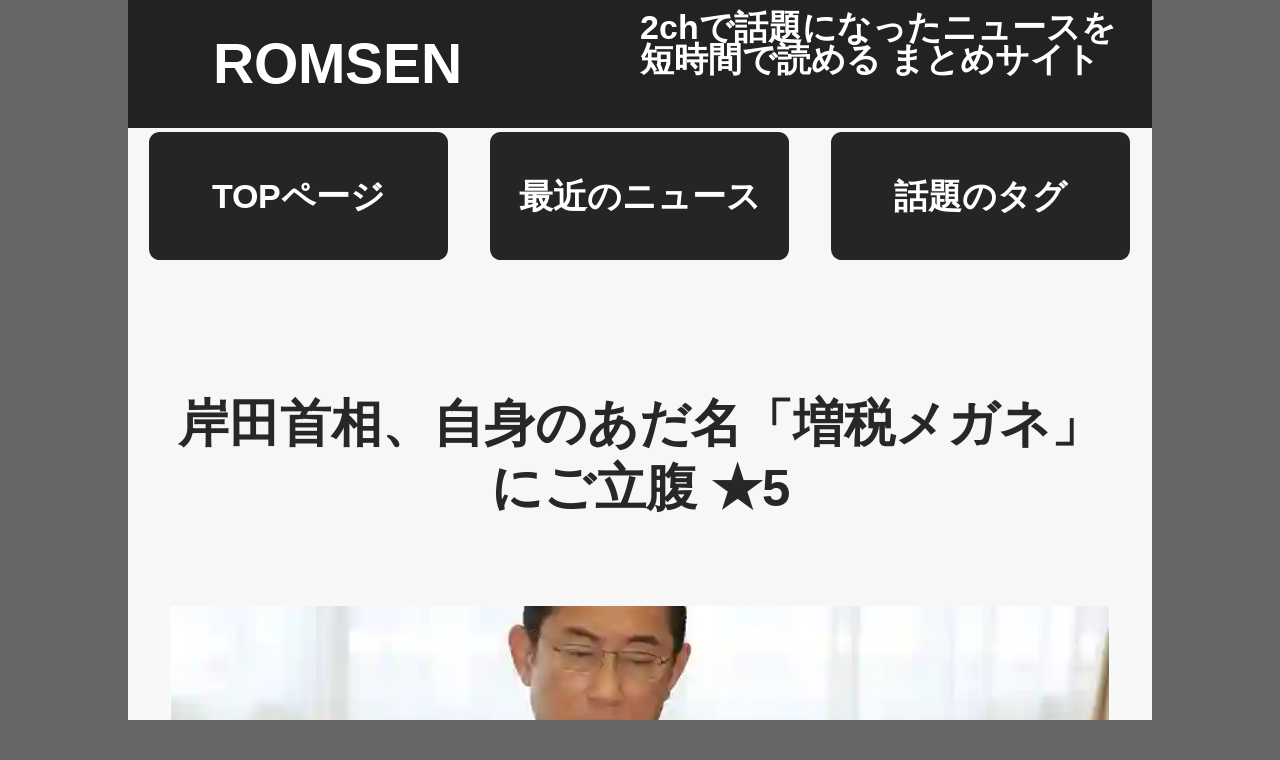

--- FILE ---
content_type: text/html; charset=UTF-8
request_url: https://romsen.appeal-jobs.com/article/1696037199
body_size: 8068
content:

<!DOCTYPE html>
<html lang="ja" style="--bg-c:#666;">
<head prefix="og: https://ogp.me/ns# fb: https://ogp.me/ns/fb# article: https://ogp.me/ns/article#">
<meta charset="utf-8">
<title>岸田首相、自身のあだ名「増税メガネ」にご立腹 ★5 </title>
<meta property="og:title" content="岸田首相、自身のあだ名「増税メガネ」にご立腹  ★5  "/>
<meta property="og:type" content="article"/>
<meta property="og:url" content="https://romsen.appeal-jobs.com/article/1696037199"/>
<meta property="og:image" content="https://romsen.appeal-jobs.com/img/opt.php?img=aHR0cHM6Ly9kYXRhLnNtYXJ0LWZsYXNoLmpwL3dwLWNvbnRlbnQvdXBsb2Fkcy8yMDIzLzA5LzE0MjAwMTE1L2tpc2lkYTFfMS5qcGc."/>
<meta property="og:description" content="2023年09月30日 -  「これでよくも国民に増税をお願いできるもんだ」と呆れる声が聞こえてきそうだーー。  - #メガネ #増税 #岸田 #JPG"/>
<meta property="og:site_name" content="ROMSEN"/>
<link rel="shortcut icon" href="/img/icon/pc.ico" type="image/x-icon"/>
<link rel="apple-touch-icon" type="image/png" href="/img/icon/xios.png.pagespeed.ic.qVwqDCrtBq.webp" sizes="180x180"/>
<link rel="icon" type="image/png" href="/img/icon/android.png" sizes="192x192"/>
<meta name="description" content="2023年09月30日 -  「これでよくも国民に増税をお願いできるもんだ」と呆れる声が聞こえてきそうだーー。  - #メガネ #増税 #岸田 #JPG"/>
<meta name="keywords" content="メガネ, 増税, 岸田, JPG, ROMSEN, 2ch, 5ch, まとめ, ニュース"/>
<meta http-equiv="Expires" content="2592000"/>
<meta http-equiv="Cache-Control" content="max-age=2592000"/>
<meta name="format-detection" content="telephone=no"/>
<meta name="date" content="2023-09-30" scheme="Year-Month-Day"/>
<meta name="viewport" content="width=device-width,initial-scale=1"/>
<link rel="alternate" type="application/rss+xml" href="https://romsen.appeal-jobs.com/rss/" title="ROMSENの新着記事をチェック"/>
<style>*{font-size: calc(100vw / 24)}@media screen and (min-width:100vh){*{font-size: calc(80vw / 24)}}*{box-sizing:border-box;margin:0;padding:0;line-height:1.5rem}body{width:24rem;margin:0 auto;-webkit-text-size-adjust:100%;word-break:break-all}img{max-width:100%;max-height:100%}a{text-decoration:none}ul,li{list-style:none}p{width:100%}[style*="--family"]{--family:sans-serif}[style*="--family"]{font-family: var(--family)}[style*="--weight"]{--weight:400}[style*="--weight"],[style*="--weight"] *{font-weight:var(--weight)}[style*="--space"]{--space:1.5rem}[style*="--space"]{line-height:var(--space)}@media screen and (max-width:100vh){[style*="--sticky"]{--sticky:0;--sticky-top:0}[style*="--sticky"]{position:-webkit-sticky;position:sticky;z-index:9999}[style*="--sticky"]{top: calc(var(--sticky) * 1rem)}}[style*="--split"]{--split:24}[style*="--split"],[style*="--split"] *{font-size: calc(24rem / var(--split))}[style*="--li"]{--li-w:24;--li-h:3;--li-p:0;display:-webkit-flex;display:flex;flex-wrap:wrap}[style*="--li"]>li{width: calc(0.999 * var(--li-w) * 1rem);padding: calc(1rem * var(--li-p))}[style*="--li-h"]>li{height: calc(0.999 * var(--li-h) * 1rem);display:-webkit-flex;display:flex;-webkit-align-items:center;align-items:center;-webkit-justify-content:center;justify-content:center}section[style*="--h"]{--w:24;--h:2;--x:0;--y:0}section[style*="--h"]{display:grid;grid-template-columns:repeat(24,1fr);grid-template-rows:repeat(var(--h),1rem)}section[style*="--h"]>*{grid-area: calc(1 + var(--y)) / calc(1 + var(--x)) / span var(--h) / span var(--w)}[style*="--pd"]{--pd:0}[style*="--pd"]{padding:var(--pd)}[style*="--mg"]{--mg:0}[style*="--mg"]{margin:var(--mg)}[style*="--txt"]{--txt:left}[style*="--txt"]{text-align:var(--txt)}[style*="--bg-c"]{--bg-c:#888}[style*="--bg-c"]{background-color:var(--bg-c)}[style*="--clr"]{--clr:#888}[style*="--clr"],[style*="--clr"] *{color:var(--clr)}[style*="--bd"]{--bd:1px solid #000}[style*="--bd"]{border:var(--bd)}[style*="--bd-r"]{--bd-r:50%}[style*="--bd-r"]{border-radius:var(--bd-r)}[style*="--shadow"]{--shadow:0}[style*="--shadow"]{box-shadow:var(--shadow)}[style*="--line"]{--line:1px solid #eee}[style*="--line"]{border-top:var(--line)}[style*="--wide"]{display:inline-block;width:100%;--wide:auto}[style*="--wide"]{height:var(--wide)}</style>
<script async src="https://pagead2.googlesyndication.com/pagead/js/adsbygoogle.js?client=ca-pub-3863525718969467" crossorigin="anonymous" type="text/psajs" data-pagespeed-orig-index="0"></script>
<script async src="https://www.googletagmanager.com/gtag/js?id=G-NM4NYFB0K5" type="text/psajs" data-pagespeed-orig-index="1"></script>
<script type="text/psajs" data-pagespeed-orig-index="2">window.dataLayer=window.dataLayer||[];function gtag(){dataLayer.push(arguments);}gtag('js',new Date());gtag('config','UA-47859125-1');gtag('config','G-NM4NYFB0K5');</script>
</head>
<body style="--bg-c:#f7f7f7;--family:sans-serif;" id="body"><noscript><meta HTTP-EQUIV="refresh" content="0;url='https://romsen.appeal-jobs.com/article/1696037199?PageSpeed=noscript'" /><style><!--table,div,span,font,p{display:none} --></style><div style="display:block">Please click <a href="https://romsen.appeal-jobs.com/article/1696037199?PageSpeed=noscript">here</a> if you are not redirected within a few seconds.</div></noscript>
<header style="--weight:600;--bg-c:#222;--clr:#fff;--split:30;">
<section style="--h:3;">
<h1 style="--x:2;--y:0;--w:12;--split:18;--mg:0.75rem 0;">ROMSEN</h1>
<p style="--x:12;--y:0;--w:12;--space:0.75rem;--mg:0.25rem 0;">2chで話題になったニュースを<br>短時間で読める まとめサイト</p>
</section>
</header>
<nav style="--weight:600;--bg-c:rgba(255, 255, 255, 0);--clr:#fff;--split:30;--txt:center;--sticky:0;">
<section>
<ul style="--li-w:7;--li-h:3;--pd:0.1rem 0;">
<li style="--bd:none;--bd-r:0.25rem;--mg:0 0.5rem;--bg-c:rgba(0, 0, 0, 0.85);"><a href="/" style="--wide:1;">TOPページ</a></li>
<li style="--bd:none;--bd-r:0.25rem;--mg:0 0.5rem;--bg-c:rgba(0, 0, 0, 0.85);"><a href="/article/" style="--wide:1;">最近のニュース</a></li>
<li style="--bd:none;--bd-r:0.25rem;--mg:0 0.5rem;--bg-c:rgba(0, 0, 0, 0.85);"><a href="/tag/" style="--wide:1;">話題のタグ</a></li>
</ul>
</section>
</nav>
<main>
<article style="--weight:600;">
<section style="--mg:2rem 0 0 0;--txt:center;">
<h1 style="--split:20;--clr:#272727;--pd:1rem;">岸田首相、自身のあだ名「増税メガネ」にご立腹 ★5 </h1><p style="--pd:1rem 1rem 0 1rem;"><img src="https://romsen.appeal-jobs.com/img/opt.php?img=aHR0cHM6Ly9kYXRhLnNtYXJ0LWZsYXNoLmpwL3dwLWNvbnRlbnQvdXBsb2Fkcy8yMDIzLzA5LzE0MjAwMTE1L2tpc2lkYTFfMS5qcGc." width="800px" height="400px" style="width:100%;max-height:12rem;object-fit:cover;--shadow:0 2px 4px #fff;--bd:none;" loading="lazy"/></p>
<p style="--split:36;--clr:#474747;--pd:1rem 0;">
<time datetime="2023-09-30">投稿日：2023年09月30日</time>
<br>
<time datetime="2023-09-30">更新日：2023年09月30日</time>
</p>
<p style="--clr:#373737;--pd:2rem;--split:30;--txt:left;--bg-c:#fff;">「これでよくも国民に増税をお願いできるもんだ」と呆れる声が聞こえてきそうだーー。 <br><br>「岸田首相が代表を務める自民党広島県第1選挙区支部が、2021年に自民党柔道整復師連盟支部からの寄付金10万円を政治資金収支報告書に記載していませんでした。 <br><br>ほかにも自身の政党支部から500万円の寄付を受けた日付、自身の後援会と資金管理団体で650万円をやりとりした日付などが間違っていたケースが計9件わかりました」（政治担当記者） <br><br>首相は2022年にも2021年分の政治資金や選挙費用などで領収書のただし書きや宛名の空欄、誤記載が判明、そのときは『不備はあったが適正な支出だった』として追及を逃れた。 <br><br>ほかにも現内閣では加藤鮎子こども政策担当相が代表を務める資金管理団体が、法律の上限を超える政治資金パーティ券代を2021年の政治資金収支報告書に記載、「寄付として処理すべきものを、パーティー券収入として記載してしまった」と陳謝した。 <br><br>【中略】 <br><br>「我々だったらとても許されません。経理担当者は処分対象ですよ。しかも10月からインボイス制度が始まります。国は企業などに取引日付、請求者と買い手の名称、税率と額、消費税額など帳簿記載の厳格化を求めています。それなのに政治家は『間違えました。訂正します』で済むんですからお花畑です」 <br><br>ネット上でも、怒りの声が多く寄せられている。 <br><br>《個人事業主なら記載ミスで許されませんからね。国会議員には甘く国民には厳しい日本の構図がよくわかる》 <br><br>《ミスでしたって言葉で片付けるなよ 民間はこういうミスで脱税扱いされるんだから》 <br><br>《一般人が申告をミスしたら追徴課税に重加算税。政治家は修正さえすればおとがめ無し》 <br><br>《客商売でお釣りを一円間違うとお客さんとトラブルになります》 <br><br>しかし岸田首相が気にするのはそういった声ではなく、あの「あだ名」らしい。官邸関係者が語る。 <br><br>「マスコミで『増税メガネ』が話題になっていますが、ついに首相本人がそのあだ名を気にしはじめたのです。解散が視野に入り、増税のイメージが先行するのは、政権にとって致命的です。 <br>そこで減税という言葉を多用していますが“増税メガネ”を取り上げる報道は収まりません。首相は『レーシックでもすればいいのか？』とご立腹です。我々は『現実が視えるようになればいい』と囁き合っているのですが……」 <br><br>国民の声に耳を傾け、国民のためになる政治をしてくれれば、誰も「増税メガネ」と言わなくなるのだが……。<br><br>続きはFLASH 9/29(金) 16:16 <br><a href="https://smart-flash.jp/sociopolitics/254636/1/1/" style="--clr:#3737d7;" target="_blank">https://smart-flash.jp/sociopolitics/254636/1/1/</a><br><br>★1が立った時間 2023/09/29(金) 22:19:06.69 <br>※前スレ<br><br><a href="https://data.smart-flash.jp/wp-content/uploads/2023/09/14200115/kisida1_1.jpg" style="--clr:#3737d7;" target="_blank"><img src="https://romsen.appeal-jobs.com/img/opt.php?img=aHR0cHM6Ly9kYXRhLnNtYXJ0LWZsYXNoLmpwL3dwLWNvbnRlbnQvdXBsb2Fkcy8yMDIzLzA5LzE0MjAwMTE1L2tpc2lkYTFfMS5qcGc." width="800px" height="800px" style="width:100%;height:auto;--shadow:0 1px 2px #ccc;--bd:none;--mg:1rem 0 0 0;" loading="lazy"/></a></p>
</section>
<div style="--mg:0.5rem 0;">
<div style="--mg:2rem;">
<form action="https://romsen.appeal-jobs.com/search/anything" method="get">
<p><input placeholder="Please input keywords" type="text" name="q"><input type="submit" value="Search"></p></form>
</div>
</div>
<section style="--bd:none;--bg-c:#fff;--mg:1rem 0rem;--shadow:0px 1px 2px #eee;">
<h2 style="--txt:center;--pd:2rem 0;--split:24;--clr:#333;">ネット民のコメント</h2>
<ul style="--clr:#373737;--split:30;">
<li style="--line:1px solid #eee;"><p style="--pd:2rem;">文句をいうなら増税だ! </p></li><li style="--line:1px solid #eee;"><p style="--pd:2rem;">そら海外に気前よく大金ばらまいて、国民には増税迫るんだから当たり前だろ </p></li><li style="--line:1px solid #eee;"><p style="--pd:2rem;">事実やん </p></li><li style="--line:1px solid #eee;"><p style="--pd:2rem;">そんなに怒るなよ、増税メガネ&#129315; </p></li><li style="--line:1px solid #eee;"><p style="--pd:2rem;">これを広めようとしてるやつは、目の悪い人間を揶揄する下品な行為だって言われるのがわからんのかな。 </p></li><li style="--line:1px solid #eee;"><p style="--pd:2rem;">国債の本質は政府の借金＝民間の資産なのでこれを償還するのに民間から吸い上げた税金を突っ込むのは愚の骨頂なんだ </p></li><li style="--line:1px solid #eee;"><p style="--pd:2rem;">資本移動が自由化された現代の社会だと、あまり法人税を上げすぎると国外移転されてしまうジレンマがある </p></li>
</ul>
</section>
</article>
<section style="--mg:1rem 0;--pd:1rem 2rem;">
<cite style="--split:32;--clr:#3737d7;--weight:600;">
<a href="http://itest.2ch.sc/test/read.cgi/newsplus/1696037199/" target="_blank">転載元：http://itest.2ch.sc/test/read.cgi/newsplus/1696037199/</a>
</cite>
</section>
<div style="--mg:0.5rem 0;">
<div style="--mg:2rem;">
<form action="https://romsen.appeal-jobs.com/search/anything" method="get">
<p><input placeholder="Please input keywords" type="text" name="q"><input type="submit" value="Search"></p></form>
</div>
</div></main>
<aside>
<section style="--bd:none;--bg-c:#efefef;--mg:1rem 0;--shadow:0px 1px 2px #eee;--weight:600;">
<h1 style="--split:24;--clr:#333;--pd:2rem 0 1rem 0;--txt:center;">関連記事</h1>
<ul>
<li style="--mg:1rem 1rem 0 1rem;--pd:1rem;--bd:none;--shadow:0 1px 2px #eee;--bg-c:#fff;">
<a style="--clr:#3737d7;--split:26;" href="/article/1636866810">
<h1>「友人全員失った」元“反ワクチン”派の女性が語る陰謀論の代償と後悔 ★5 </h1>
<p style="--mg:1rem 0 0 0;">
<img src="https://romsen.appeal-jobs.com/img/opt.php?img=aHR0cHM6Ly9pbWcuamlzaW4uanAvdXBsb2Fkcy8yMDIxLzExL3Bpbmtkb2xwaGluX3RodW1iLmpwZw.." width="800px" height="400px" style="width:100%;max-height:10rem;object-fit:cover;--shadow:0 1px 2px #eee;--bd:none;" loading="lazy"/>
</p>
</a>
<p style="--clr:#373737;--pd:0.5rem 0;--split:32;"> 「元々私は“コロナは存在しない”、“ワクチンは人口を減らすためのもので必要ない”と信じていました。身の回りにコロナに感染したという人がいたら、 </p>
<p style="--split:36;--clr:#474747;">投稿日：2021年11月14日</p>
</li>
<li style="--mg:1rem 1rem 0 1rem;--pd:1rem;--bd:none;--shadow:0 1px 2px #eee;--bg-c:#fff;">
<a style="--clr:#3737d7;--split:26;" href="/article/1640837267">
<h1>【ワクチン】厚労省、心筋炎の報告割合を改定　12-14歳男性は2倍弱に　心筋炎と心膜炎の報告割合を分離　★4 </h1>
<p style="--mg:1rem 0 0 0;">
<img src="https://romsen.appeal-jobs.com/img/opt.php?img=aHR0cHM6Ly93d3cuY292MTktdmFjY2luZS5taGx3LmdvLmpwL3FhL3VwbG9hZHMvMzgwMTY1MmEwMTc0NzNhOWNlZDIwYjExNGQzOTEyY2NlMGQ5Y2VmMS5QTkc." width="800px" height="400px" style="width:100%;max-height:10rem;object-fit:cover;--shadow:0 1px 2px #eee;--bd:none;" loading="lazy"/>
</p>
</a>
<p style="--clr:#373737;--pd:0.5rem 0;--split:32;"> 注）1回目接種後の報告と2回目接種後の報告の合計（令和3年12月24日報告時点） </p>
<p style="--split:36;--clr:#474747;">投稿日：2021年12月31日</p>
</li>
<li style="--mg:1rem 1rem 0 1rem;--pd:1rem;--bd:none;--shadow:0 1px 2px #eee;--bg-c:#fff;">
<a style="--clr:#3737d7;--split:26;" href="/article/1645653740">
<h1>【芸能】小林礼奈に「何でこの人は頻度多いの？」の声　デパート、銭湯、ラーメン店、あちこちでトラブル </h1>
<p style="--mg:1rem 0 0 0;">
<img src="https://romsen.appeal-jobs.com/img/opt.php?img=aHR0cHM6Ly9qYXBhbi50ZWNoaW5zaWdodC5qcC93cC1jb250ZW50L3VwbG9hZHMvMjAyMi8wMi9rb2JheWFzaGlheWFuYTIwMjIwMjIzMTcuanBn" width="800px" height="400px" style="width:100%;max-height:10rem;object-fit:cover;--shadow:0 1px 2px #eee;--bd:none;" loading="lazy"/>
</p>
</a>
<p style="--clr:#373737;--pd:0.5rem 0;--split:32;"> 【エンタがビタミン♪】小林礼奈に「何でこの人は頻度多いの？」の声　デパート、銭湯、ラーメン店、あちこちでトラブル</p>
<p style="--split:36;--clr:#474747;">投稿日：2022年02月25日</p>
</li>
<li style="--mg:1rem 1rem 0 1rem;--pd:1rem;--bd:none;--shadow:0 1px 2px #eee;--bg-c:#fff;">
<a style="--clr:#3737d7;--split:26;" href="/article/1651997237">
<h1>自分が「維新」寄りと考える人が「立憲」寄りを上回る　投票先に「維新」増加　野党内で立憲と明暗分かれる　朝日・東大調査 </h1>
<p style="--mg:1rem 0 0 0;">
<img src="https://romsen.appeal-jobs.com/img/opt.php?img=aHR0cHM6Ly9pLmltZ3VyLmNvbS9HQjBvVGYyLmpwZw.." width="800px" height="400px" style="width:100%;max-height:10rem;object-fit:cover;--shadow:0 1px 2px #eee;--bd:none;" loading="lazy"/>
</p>
</a>
<p style="--clr:#373737;--pd:0.5rem 0;--split:32;"> 　朝日新聞社と東京大学の谷口将紀研究室が3～4月に実施した有権者向け共同調査で、長い目で見ると自分が「日本維新の会寄り」（維新支持派）と考えている人が、「立憲民主党寄り」（立憲支持派）を上回った。次の参院選での投票先に維新を選ぶ人が増えており、野党内で、維新と立憲の明暗が分かれた。 </p>
<p style="--split:36;--clr:#474747;">投稿日：2022年05月09日</p>
</li>
<li style="--mg:1rem 1rem 0 1rem;--pd:1rem;--bd:none;--shadow:0 1px 2px #eee;--bg-c:#fff;">
<a style="--clr:#3737d7;--split:26;" href="/article/1708092866">
<h1>三井住友銀行、実質7%賃上げへ　三菱UFJ労組は6%要求 </h1>
<p style="--mg:1rem 0 0 0;">
<img src="https://romsen.appeal-jobs.com/img/opt.php?img=[base64]" width="800px" height="400px" style="width:100%;max-height:10rem;object-fit:cover;--shadow:0 1px 2px #eee;--bd:none;" loading="lazy"/>
</p>
</a>
<p style="--clr:#373737;--pd:0.5rem 0;--split:32;"> 三井住友銀行は給与・賞与増額や研修充実などで実質7%程度の賃上げに相当する処遇改善を2024年度に実施する方針を固めた。三菱UFJ銀行では従業員組合が16日に給与・賞与や昇格・登用で6%超の賃上げを要求する執行部案を決めた。00年代の再編後最大の賃上げだった23年度に続き、大手行が大幅な処遇改善に踏み切る公算が大きくなった。 </p>
<p style="--split:36;--clr:#474747;">投稿日：2024年02月17日</p>
</li>
</ul>
</section>
<section>
<p style="--txt:center;--mg:1rem 0;--pd:1rem;--weight:600;--split:24;--clr:#55c;">
<a href="/article/">🆕最近の話題ニュースを見る</a>
</p>
</section>
<div style="--mg:0.5rem 0;">
<div style="--mg:2rem;">
<form action="https://romsen.appeal-jobs.com/search/anything" method="get">
<p><input placeholder="Please input keywords" type="text" name="q"><input type="submit" value="Search"></p></form>
</div>
</div>
</aside>
<footer style="--weight:600;--txt:center;--clr:#fff;--bg-c:#333;--split:30;">
<!--
<section style="--mg:1rem;">
<h1 style="--pd:1rem 0 0 0;--txt:left;">いろいろ検索 by Google</h1>
<div style="--clr:#373737;">
<script async src="https://cse.google.com/cse.js?cx=de80a5edb13c2ddd3"></script>
<div class="gcse-searchbox-only" data-resultsUrl="https://romsen.appeal-jobs.com/search/anything"></div>
</div>
</section>
--!>
<section style="--mg:1rem;">
<ul style="--li-h:3;--li-w:7;">
<li><a href="/request/">REQUEST</a></li>
<li><a href="/privacy.php">PRIVACY</a></li>
<li><a href="/about.php">ABOUT</a></li>
</ul>
<p>Copyright (c) 2012 - 2025 Powered By <a href="https://appeal-jobs.com/">Appeal Jobs</a> All Rights Reserved.</p>
</section>
</footer>
</body>
</html>
<script type="text/javascript" src="/pagespeed_static/js_defer.I4cHjq6EEP.js"></script>

--- FILE ---
content_type: text/html; charset=utf-8
request_url: https://www.google.com/recaptcha/api2/aframe
body_size: 267
content:
<!DOCTYPE HTML><html><head><meta http-equiv="content-type" content="text/html; charset=UTF-8"></head><body><script nonce="DlAKawmPWbbV9fWj9Uemow">/** Anti-fraud and anti-abuse applications only. See google.com/recaptcha */ try{var clients={'sodar':'https://pagead2.googlesyndication.com/pagead/sodar?'};window.addEventListener("message",function(a){try{if(a.source===window.parent){var b=JSON.parse(a.data);var c=clients[b['id']];if(c){var d=document.createElement('img');d.src=c+b['params']+'&rc='+(localStorage.getItem("rc::a")?sessionStorage.getItem("rc::b"):"");window.document.body.appendChild(d);sessionStorage.setItem("rc::e",parseInt(sessionStorage.getItem("rc::e")||0)+1);localStorage.setItem("rc::h",'1768603513806');}}}catch(b){}});window.parent.postMessage("_grecaptcha_ready", "*");}catch(b){}</script></body></html>